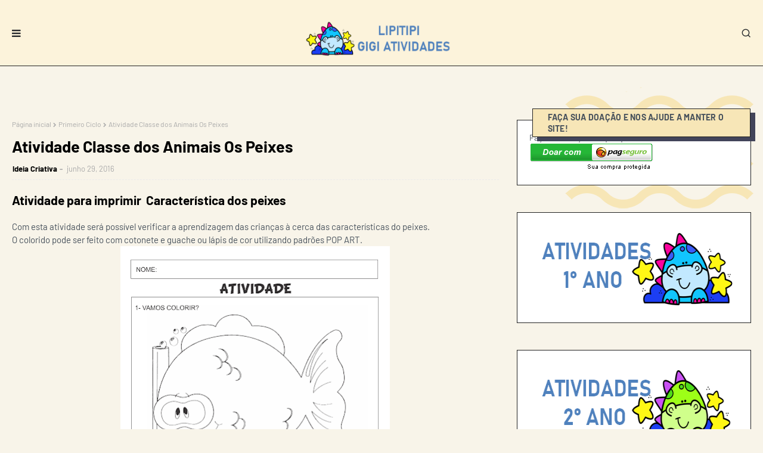

--- FILE ---
content_type: text/html; charset=utf-8
request_url: https://www.google.com/recaptcha/api2/aframe
body_size: 46
content:
<!DOCTYPE HTML><html><head><meta http-equiv="content-type" content="text/html; charset=UTF-8"></head><body><script nonce="BxJg88gnZSGbpmxulcNkQQ">/** Anti-fraud and anti-abuse applications only. See google.com/recaptcha */ try{var clients={'sodar':'https://pagead2.googlesyndication.com/pagead/sodar?'};window.addEventListener("message",function(a){try{if(a.source===window.parent){var b=JSON.parse(a.data);var c=clients[b['id']];if(c){var d=document.createElement('img');d.src=c+b['params']+'&rc='+(localStorage.getItem("rc::a")?sessionStorage.getItem("rc::b"):"");window.document.body.appendChild(d);sessionStorage.setItem("rc::e",parseInt(sessionStorage.getItem("rc::e")||0)+1);localStorage.setItem("rc::h",'1766117549867');}}}catch(b){}});window.parent.postMessage("_grecaptcha_ready", "*");}catch(b){}</script></body></html>

--- FILE ---
content_type: text/plain
request_url: https://www.google-analytics.com/j/collect?v=1&_v=j102&a=48227325&t=pageview&_s=1&dl=https%3A%2F%2Fwww.lipitipi.org%2F2016%2F06%2Fatividade-classe-dos-animais-os-peixes.html&ul=en-us%40posix&dt=Atividade%20Classe%20dos%20Animais%20Os%20Peixes&sr=1280x720&vp=1280x720&_u=IEBAAEABAAAAACAAI~&jid=534457756&gjid=769439841&cid=659090836.1766117547&tid=UA-131184971-2&_gid=1529995425.1766117547&_r=1&_slc=1&z=1737161749
body_size: -450
content:
2,cG-787ZGH1LS6

--- FILE ---
content_type: text/javascript; charset=UTF-8
request_url: https://www.lipitipi.org/feeds/posts/default/-/Atividade%20Ci%C3%AAncias%202%C2%B0%20Ano?alt=json-in-script&max-results=3&callback=jQuery1124020715884298551424_1766117547101&_=1766117547102
body_size: 7008
content:
// API callback
jQuery1124020715884298551424_1766117547101({"version":"1.0","encoding":"UTF-8","feed":{"xmlns":"http://www.w3.org/2005/Atom","xmlns$openSearch":"http://a9.com/-/spec/opensearchrss/1.0/","xmlns$blogger":"http://schemas.google.com/blogger/2008","xmlns$georss":"http://www.georss.org/georss","xmlns$gd":"http://schemas.google.com/g/2005","xmlns$thr":"http://purl.org/syndication/thread/1.0","id":{"$t":"tag:blogger.com,1999:blog-6177160062947083075"},"updated":{"$t":"2025-12-17T06:08:16.245-08:00"},"category":[{"term":"Língua Portuguesa"},{"term":"2º Ano"},{"term":"Matemática"},{"term":"3° Ano"},{"term":"1º Ano"},{"term":"4º Ano"},{"term":"Alfabetização"},{"term":"Produção de Texto"},{"term":"5º Ano"},{"term":"Atividade Língua Portuguesa 2º Ano"},{"term":"Atividade Língua Portuguesa 3º Ano"},{"term":"Texto e Interpretação"},{"term":"Folclore"},{"term":"Atividade Língua Portuguesa 1º Ano"},{"term":"Natal"},{"term":"Ciências"},{"term":"Atividade Língua Portuguesa 4º Ano"},{"term":"Primeiro Ciclo"},{"term":"Atividades Matemática 3° Ano"},{"term":"Atividade Matemática 2º Ano"},{"term":"Atividade Festas Juninas"},{"term":"Produção textual"},{"term":"Atividade Matemática 1º Ano"},{"term":"Atividade Língua Portuguesa 5º Ano"},{"term":"Volta às Aulas"},{"term":"Dicas Para o Mestre"},{"term":"Gramática"},{"term":"Projeto Carnaval"},{"term":"Artes"},{"term":"Planos de Aula"},{"term":"Páscoa"},{"term":"Geografia"},{"term":"Contos de Fada"},{"term":"Jogos Educativos"},{"term":"Meio Ambiente"},{"term":"Dia das Mães"},{"term":"Lúdico"},{"term":"Atividades Alice no País das Maravilhas"},{"term":"Atividades Matemática 4° Ano"},{"term":"Adição"},{"term":"Atividade Ciências 2° Ano"},{"term":"Contas Armadas"},{"term":"Turma da Mônica"},{"term":"Capas de Caderno"},{"term":"Jogos de Alfabetização"},{"term":"Olimpíadas"},{"term":"1° ano"},{"term":"Auto ditado"},{"term":"Dinâmicas de Grupo"},{"term":"Jogos"},{"term":"Atividades Língua Portuguesa"},{"term":"Dia da Consciência Negra"},{"term":"Multiplicação"},{"term":"Operações Básicas"},{"term":"Projeto Vinícius de Moraes"},{"term":"Separação de Sílabas"},{"term":"2° Ano"},{"term":"5° Ano"},{"term":"Atividade Ciências 3° Ano"},{"term":"GEEMPA"},{"term":"Sítio do Pica Pau Amarelo"},{"term":"Atividades Matemática 5° Ano"},{"term":"Carnaval"},{"term":"Datas Comemorativas"},{"term":"Projeto Primavera"},{"term":"Sequência didática"},{"term":"Atividades Copa"},{"term":"Gênero Textual"},{"term":"História"},{"term":"Planejamento anual"},{"term":"Sequencia de Números"},{"term":"Caça Palavras"},{"term":"Classes Gramaticais"},{"term":"Projeto Circo"},{"term":"Segundo Ciclo"},{"term":"Tabuada Divertida"},{"term":"Atividade Animais"},{"term":"Atividade Ciências 4° Ano"},{"term":"Atividades Fábulas"},{"term":"Dia do índio"},{"term":"Espaço do Educador"},{"term":"Pesquisas Escolares"},{"term":"Quadros de Horário"},{"term":"Artigos Escolares"},{"term":"Atividade Geografia 5º Ano"},{"term":"Dia do Livro Infantil"},{"term":"Divisão"},{"term":"Menina Bonita do Laço de Fita"},{"term":"PNAIC"},{"term":"Sequências Didáticas"},{"term":"Subtração"},{"term":"vogais"},{"term":"Adjetivo"},{"term":"Atividade Ciências 1° Ano"},{"term":"Dia do Circo"},{"term":"Poema"},{"term":"Sequência Didática Filó e Marieta"},{"term":"Sistema Solar"},{"term":"Sílabas Complexas"},{"term":"Texto Aglutinado"},{"term":"Atividade Geografia 4º Ano"},{"term":"Atividades Consciência Silábica"},{"term":"Atividades de Consciência Fonológica"},{"term":"Centena Dezena e Unidade"},{"term":"Classificação de Sílabas"},{"term":"Contos de Natal"},{"term":"Cruzadinhas"},{"term":"Estações do Ano"},{"term":"Fichas de Leitura"},{"term":"Frações"},{"term":"Lenda de Natal"},{"term":"Meios de Transportes"},{"term":"Ortografia"},{"term":"Projetos"},{"term":"Sugestões de Aula"},{"term":"Atividade Ciências 5° Ano"},{"term":"Atividade Sílabas Alfabetização"},{"term":"Atividades Matemática 2° Ano"},{"term":"Calendários"},{"term":"Capas de Atividades"},{"term":"Cecília Meireles"},{"term":"Descobrimento do Brasil"},{"term":"Dia das Crianças"},{"term":"Dia dos Pais"},{"term":"Letra Inicial"},{"term":"Marchinhas de Carnaval"},{"term":"Números Ordinais"},{"term":"Ordem Alfabética"},{"term":"Par e Ímpar"},{"term":"Placas para Portas"},{"term":"Projeto Alice no País das Maravilhas Leitura e Encantamento da palavra escrita"},{"term":"Projeto Mary França"},{"term":"Recorte e Colagem"},{"term":"Sondagem"},{"term":"Vídeos"},{"term":"4º e 5º Ano do ensino fundamental"},{"term":"Acentuação"},{"term":"Alfabetos"},{"term":"Algarismos Romanos"},{"term":"Apostilas"},{"term":"Atividade Geografia 3° Ano"},{"term":"Atividade Matemática 5º Ano"},{"term":"Atividades Geografia"},{"term":"Atividades Paralimpíadas"},{"term":"Cantinho da Matemática"},{"term":"Carta"},{"term":"Crachás"},{"term":"Curiosidades"},{"term":"De Olho no Filme"},{"term":"Dia da Água"},{"term":"Dobro"},{"term":"EJA"},{"term":"Encontros Vocálicos"},{"term":"Fases da Lua"},{"term":"Geometria"},{"term":"Halloween"},{"term":"Lembrancinha Volta às Aulas"},{"term":"Livros para Baixar"},{"term":"Natal Cristão"},{"term":"Número e Quantidade"},{"term":"Pintura Direcionada"},{"term":"Sequência Didática A Casa e Seu Dono"},{"term":"Sequência Didática João e o Pé de Feijão"},{"term":"Vinicius de Moraes"},{"term":"A Pastorinha"},{"term":"Alimentação Saudável"},{"term":"Atividade Folclore"},{"term":"Atividades Cabe na Mala"},{"term":"Atividades Letra Cursiva"},{"term":"Atividades Língua Portuguesa 2º Ano"},{"term":"Atividades O Cabelo de Lelê"},{"term":"Atividades O Sanduiche da Dona Maricota"},{"term":"Atividades Turma da Mônica"},{"term":"Caderno de Atividades Ideia Criativa Grátis"},{"term":"Cadernos de Atividades"},{"term":"Cartões Natal"},{"term":"Corpo Humano"},{"term":"Dengue"},{"term":"Desafio Matemático"},{"term":"Dia da Mulher"},{"term":"Direita e Esquerda"},{"term":"Escrita Espontânea"},{"term":"Etiquetas e Tags"},{"term":"Figuras Geométricas"},{"term":"História em Foco"},{"term":"Identidade"},{"term":"Lendas de Natal"},{"term":"Maior que e Menor que"},{"term":"Medidas de Tempo"},{"term":"Modelos de Avaliação"},{"term":"Ordem Crescente e Decrescente"},{"term":"Projeto Copa do Mundo"},{"term":"Pronomes Pessoais"},{"term":"Trabalhando Horas"},{"term":"Turma da Mônica Colorir"},{"term":"Abolição à Escravatura"},{"term":"Acento Agudo"},{"term":"Acento Circunflexo"},{"term":"Animais Domésticos"},{"term":"Animais Vertebrados"},{"term":"Atividade Cantigas de Roda"},{"term":"Atividades 1° Ciclo"},{"term":"Atividades Artes"},{"term":"Atividades Copa do Mundo Fundamental I"},{"term":"Atividades Cultura Indígena"},{"term":"Atividades Filmes"},{"term":"Caderno de Atividades Grátis"},{"term":"Capitais do Brasil"},{"term":"Cartazes"},{"term":"Cores Primárias"},{"term":"Dia do Trabalho"},{"term":"Diminutivo e Aumentativo"},{"term":"Ditongo"},{"term":"Dúzia"},{"term":"Estados do Brasil"},{"term":"Identidade e Autonomia"},{"term":"Informática"},{"term":"Jogo dos 7 erros"},{"term":"Literatura Infantil"},{"term":"Mamíferos"},{"term":"Masculino e Feminino"},{"term":"Murais"},{"term":"Painéis para sala de aula"},{"term":"Partes da planta"},{"term":"Projeto Música na Escola"},{"term":"Rimas"},{"term":"Romero Britto"},{"term":"Sacolinhas"},{"term":"Semana Farroupilha"},{"term":"Sequência Didática Uma Partida Folclórica"},{"term":"Silabários"},{"term":"Simuladinhos"},{"term":"Sistema Monetário"},{"term":"Sistema Numérico"},{"term":"Sílabas Tônicas"},{"term":"Sólidos Geométricos"},{"term":"Textos Infantis"},{"term":"Textos Reflexivos"},{"term":"Textos e Músicas"},{"term":"Tipos de Solo"},{"term":"Tiradentes"},{"term":"Verbo"},{"term":"Água"},{"term":"Animais Invertebrados"},{"term":"Animais Selvagens"},{"term":"Artigo"},{"term":"Atividade Geografia 2° Ano"},{"term":"Atividade História 5º Ano"},{"term":"Atividade dia sa consciência negra ensino fundamental"},{"term":"Atividades A Bonequinha Preta"},{"term":"Atividades Filme Enrolados"},{"term":"Atividades Geografia 5° Ano"},{"term":"Atividades Língua Portuguesa 1º Ano"},{"term":"Atividades O Sítio do Seu Lobato"},{"term":"Atividades Poesia"},{"term":"BNCC"},{"term":"Bichonário"},{"term":"Cantigas Populares"},{"term":"Características dos Animais"},{"term":"Cartões"},{"term":"Conjunto"},{"term":"Cursos"},{"term":"Dia da Bandeira"},{"term":"Dia da Independência"},{"term":"Dia da Árvore"},{"term":"Dia do Idoso"},{"term":"Dia e Noite"},{"term":"Dígrafos"},{"term":"Dúzia e Meia Dúzia"},{"term":"Encontros Consonantais"},{"term":"Estados Físicos da Água"},{"term":"Figuras de Linguagem"},{"term":"Flash Cards"},{"term":"Frozen"},{"term":"Galinha Pintadinha"},{"term":"Glossários"},{"term":"Gráfico"},{"term":"Hiato"},{"term":"Interpretação de Imagem"},{"term":"Jogo da Memória"},{"term":"Jogos de Análise Fonológica"},{"term":"Lateralidade"},{"term":"Leitura Deleite"},{"term":"Leitura Divertida"},{"term":"Letra Maiúscula e Minúscula"},{"term":"Liga Pontos"},{"term":"Linguagem Formal e Informal"},{"term":"Livrinhos"},{"term":"Medidas de Comprimento"},{"term":"Meia Dúzia"},{"term":"Meses do Ano"},{"term":"Metade"},{"term":"Movimento de Rotação"},{"term":"Movimento de Translação"},{"term":"Mudanças de Estados Físicos da Água"},{"term":"Música na Educação Infantil"},{"term":"Nomes Comuns e Próprios"},{"term":"Nova Ortografia"},{"term":"Numerais de Parede"},{"term":"Outono"},{"term":"Planejamento Anual 3º Ano do Ensino Fundamental"},{"term":"Planejamento Anual Artes 5º Ano"},{"term":"Pontilhado"},{"term":"Problemas"},{"term":"Profissões"},{"term":"Projeto Dengue Zika e Chikungunya"},{"term":"Pronome"},{"term":"Provinha Brasil"},{"term":"Reciclagem"},{"term":"Reflexões"},{"term":"Regras Gramaticais"},{"term":"Releitura de Obras"},{"term":"Ruth Rocha"},{"term":"Semana da Pátria"},{"term":"Sequencia Didática Parlendas"},{"term":"Sequência Didática A Galinha Ruiva"},{"term":"Sequência Didática A Girafa Problemática"},{"term":"Sequência Didática O Leão"},{"term":"Seres Vivos"},{"term":"Silaba Tônica"},{"term":"Simetria"},{"term":"Sinônimos"},{"term":"Substantivo"},{"term":"Substantivo Coletivo"},{"term":"Tipos de Climas"},{"term":"Tirinha"},{"term":"Tritongo"},{"term":"Uso dos Porquês"},{"term":"Árvore Genealógica"},{"term":"Órgãos do Sentido"},{"term":"5"},{"term":"A Branca de Neve e os Sete Anões"},{"term":"A Flor de Natal"},{"term":"A Rosa de Natal"},{"term":"A arca de Noé"},{"term":"A lenda da vela de Natal"},{"term":"A lenda do Pinheiro de Natal"},{"term":"A lenda dos Três Reis Magos"},{"term":"Acordo Ortográfico"},{"term":"Adivinhas"},{"term":"Adjetivos Pátrios"},{"term":"Anfíbios"},{"term":"Animais Aquáticos"},{"term":"Antecessor e Sucessor"},{"term":"Antônimos"},{"term":"Arredondando"},{"term":"Astros"},{"term":"Atividade Dia do Livro Infantil Listagem de palavras"},{"term":"Atividade Geografia 1° Ano"},{"term":"Atividade História 3º Ano"},{"term":"Atividade História 4º Ano"},{"term":"Atividade Horta Escolar"},{"term":"Atividade Meios de Transporte \/ Terrestre Aquático e Aéreo"},{"term":"Atividade dia das mães"},{"term":"Atividade dia dos pais"},{"term":"Atividade letra H"},{"term":"Atividades 1° a 5° ano Grátis no E-MAIL"},{"term":"Atividades 7 de setembro"},{"term":"Atividades Artes 4° ano"},{"term":"Atividades Consciência Fonêmica"},{"term":"Atividades Dia da água"},{"term":"Atividades Estações de Ano"},{"term":"Atividades Filme Croods"},{"term":"Atividades Filme Valente"},{"term":"Atividades Geografia 5º Ano"},{"term":"Atividades História 3º Ano"},{"term":"Atividades História 4º Ano"},{"term":"Atividades Libras"},{"term":"Atividades Luiz Gonzaga"},{"term":"Atividades Método Fônico"},{"term":"Atividades Os Músicos de Bremen"},{"term":"Atividades Turma do Doki"},{"term":"Aula Entrevista"},{"term":"Aumentativo e dimuntivo"},{"term":"Aves"},{"term":"Bilhete"},{"term":"Biomas"},{"term":"Blocos Econômicos"},{"term":"Cadeia Alimentar"},{"term":"Camadas da Terra"},{"term":"Capas para Caderno Turma da Mônica Jovem"},{"term":"Características"},{"term":"Cartaes"},{"term":"Cartelas de Bingo"},{"term":"Classe Animais"},{"term":"Classificação de Encontros Vocálicos"},{"term":"Conceitos"},{"term":"Conhecendo a escola"},{"term":"Consoantes"},{"term":"Coordenação Motora"},{"term":"Crônicas"},{"term":"Códigos"},{"term":"Dado Sonoro"},{"term":"Decorações Sala de Aula"},{"term":"Dia da Saúde"},{"term":"Dia do Carteiro"},{"term":"Dia do Professor"},{"term":"Dia do estudante"},{"term":"Diagnósticas"},{"term":"Dias da Semana"},{"term":"Dislexia"},{"term":"Disney"},{"term":"Ditado de Palavras"},{"term":"Divisão Ilustrada"},{"term":"Divisão Silábica"},{"term":"Documentários"},{"term":"Dominós"},{"term":"Educação Especial"},{"term":"Educação Financeira"},{"term":"Educação Física"},{"term":"Entrevista"},{"term":"Equações de 2º grau"},{"term":"Esopo"},{"term":"Estratégias de Ensino"},{"term":"Família Real"},{"term":"Fernando Sabino"},{"term":"Fontes de Energia"},{"term":"Formatura"},{"term":"Graus dos Substantivos"},{"term":"Guerras"},{"term":"História Infantil"},{"term":"Histórias Infantis"},{"term":"Inconfidência Mineira"},{"term":"Interjeição"},{"term":"Jogo da Trinca"},{"term":"João e Maria"},{"term":"Linguagem"},{"term":"Listagem"},{"term":"Livro infantil"},{"term":"M antes de P e B"},{"term":"Material Dourado"},{"term":"Matriz Curricular Artes 1º a 5º Ano"},{"term":"Matriz Curricular Educação Física 4º e 5º anos"},{"term":"Meu Malvado Favorito"},{"term":"Minions"},{"term":"Modelos de Avaliação Geografia"},{"term":"Moldes"},{"term":"Movimentos da Terra"},{"term":"O Galo e a Pedra Preciosa"},{"term":"Oceano Antártico"},{"term":"Oceano Atlântico"},{"term":"Oceano Pacífico"},{"term":"Oceano Ártico"},{"term":"Oceano Índico"},{"term":"Oceanos"},{"term":"Onomatopeia"},{"term":"Operação Big Hero"},{"term":"Orações"},{"term":"Orações Coordenadas"},{"term":"Orações Coordenadas Sindéticas"},{"term":"Os Oceanos"},{"term":"Os Três Porquinhos"},{"term":"P e B"},{"term":"PCN"},{"term":"PDF"},{"term":"Palestras"},{"term":"Peixes"},{"term":"Pinóquio"},{"term":"Pirâmide Alimentar"},{"term":"Placas Tectônicas"},{"term":"Planejamento Anual 1º ano Alfabetização."},{"term":"Planejamento Anual 2º ano do Ensino Fundamental"},{"term":"Planejamento Anual 4º ano do Ensino Fundamental"},{"term":"Planejamento Anual Ciências 1º ano"},{"term":"Planejamento Anual História 1º Ano"},{"term":"Planejamento Anual Matemática 1º Ano"},{"term":"Planejamento Anual Matemática 2º ano"},{"term":"Planejamento Anual do 5º Ano do Ensino Fundamental."},{"term":"Planejamento Anula Geografia 1º Ano"},{"term":"Planejamento anual Educação Física"},{"term":"Planejamento anual Língua Portuguesa 1º ano"},{"term":"Planejamento anual Língua portuguesa 5º ano"},{"term":"Planejamento anual completo 1º Ano do Ensino fundamental."},{"term":"Planner Fundamental I"},{"term":"Planos de Ensino - 3º"},{"term":"Plural"},{"term":"Polígonos"},{"term":"Pontos Cardeais e Colaterais"},{"term":"Porcentagem"},{"term":"Portfólio"},{"term":"Primeira Guerra Mundial"},{"term":"Projeto Brincando se Aprende Matemática"},{"term":"Projeto Despertar"},{"term":"Projeto Literatura"},{"term":"Projeto Mensagem para Você Trabalhando Escrita Convencional"},{"term":"Projeto Mundo da Leitura"},{"term":"Projeto Tarsila do Amaral"},{"term":"Projeto Trânsito"},{"term":"Promoção Pen Drive Copa do Mundo"},{"term":"Pronomes de Tratamento"},{"term":"Puzzle"},{"term":"Receita"},{"term":"Regiões do Brasil"},{"term":"Regras de Convivência"},{"term":"Rosa dos Ventos"},{"term":"Roseana Murray"},{"term":"Répteis"},{"term":"S e Z"},{"term":"Selinhos"},{"term":"Sequência Didática Casa de Bruxa"},{"term":"Sequência Didática Livro A vaca Mimosa e a Mosca Zenilda"},{"term":"Sequência Didática O TREM"},{"term":"Sequência Didática Poema Bola de Gude"},{"term":"Sequência Didática Poesia"},{"term":"Sequência Didática Turma da Mônica"},{"term":"Seres Não-Vivos"},{"term":"Sistema Disgestório"},{"term":"Sistema Respiratório"},{"term":"Sombra"},{"term":"Soneto"},{"term":"Substantivo Comum de Dois Gêneros"},{"term":"Sujeito e Predicado"},{"term":"TDAH"},{"term":"Tipos de Vegetação"},{"term":"Triplo"},{"term":"Trânsito"},{"term":"Turma da Mônica Jovem"},{"term":"Tutoriais"},{"term":"Vitaminas"},{"term":"Vygotsky"},{"term":"atividade valores"},{"term":"atividades apfa"},{"term":"bingo"},{"term":"jogo pedagógico"},{"term":"tabuada recortada"},{"term":"Água Doce"},{"term":"Água Potável"},{"term":"Água Salgada"},{"term":"Ç e C"}],"title":{"type":"text","$t":"Lipitipi- Atividades e Projetos Fundamental "},"subtitle":{"type":"html","$t":"Atividades, sequências didáticas, projetos e jogos educativos para Fundamental I  (1° a 5° ano)."},"link":[{"rel":"http://schemas.google.com/g/2005#feed","type":"application/atom+xml","href":"https:\/\/www.lipitipi.org\/feeds\/posts\/default"},{"rel":"self","type":"application/atom+xml","href":"https:\/\/www.blogger.com\/feeds\/6177160062947083075\/posts\/default\/-\/Atividade+Ci%C3%AAncias+2%C2%B0+Ano?alt=json-in-script\u0026max-results=3"},{"rel":"alternate","type":"text/html","href":"https:\/\/www.lipitipi.org\/search\/label\/Atividade%20Ci%C3%AAncias%202%C2%B0%20Ano"},{"rel":"hub","href":"http://pubsubhubbub.appspot.com/"},{"rel":"next","type":"application/atom+xml","href":"https:\/\/www.blogger.com\/feeds\/6177160062947083075\/posts\/default\/-\/Atividade+Ci%C3%AAncias+2%C2%B0+Ano\/-\/Atividade+Ci%C3%AAncias+2%C2%B0+Ano?alt=json-in-script\u0026start-index=4\u0026max-results=3"}],"author":[{"name":{"$t":"Gi Barbosa"},"uri":{"$t":"http:\/\/www.blogger.com\/profile\/08261252208760517468"},"email":{"$t":"noreply@blogger.com"},"gd$image":{"rel":"http://schemas.google.com/g/2005#thumbnail","width":"32","height":"32","src":"\/\/blogger.googleusercontent.com\/img\/b\/R29vZ2xl\/AVvXsEhaF7hndyO7LIAFpOacElkIeN_R15V2qEgwcP_Mlajbc67njCQx4PubHiScnYwibn74ngfP0YyHYEglI18nmUMSEGFJRXpKKeTYZngby1_Y9iN-13C_qIXcY6DmmaJbRqE\/s220\/561050_383714031694016_489285474_n.jpg"}}],"generator":{"version":"7.00","uri":"http://www.blogger.com","$t":"Blogger"},"openSearch$totalResults":{"$t":"18"},"openSearch$startIndex":{"$t":"1"},"openSearch$itemsPerPage":{"$t":"3"},"entry":[{"id":{"$t":"tag:blogger.com,1999:blog-6177160062947083075.post-7211028419232189958"},"published":{"$t":"2016-10-24T03:57:00.001-07:00"},"updated":{"$t":"2016-10-24T03:57:32.942-07:00"},"category":[{"scheme":"http://www.blogger.com/atom/ns#","term":"Atividade Ciências 2° Ano"},{"scheme":"http://www.blogger.com/atom/ns#","term":"Atividade Ciências 3° Ano"},{"scheme":"http://www.blogger.com/atom/ns#","term":"Ciências"}],"title":{"type":"text","$t":"AtividadeFilme Zootopia Ficha Técnica dos Iaques"},"summary":{"type":"text","$t":"\nAtividade de pesquisa e construção de ficha técnica sobre o animal\u0026nbsp;\n\nEsta atividade pode ser aplicada em turmas de primeiro ciclo do Fundamental I e reformulada para turmas de segundo ciclo.\n\n\n\nApós assistirem ao filme Zootopia as crianças falarão sobre seus personagens e serão convidados a realizarem pesquisa sobre os Iaques.\n\n\n\nVeja ainda:\n\n\nAtividade Texto Interpretação e Gramática "},"link":[{"rel":"replies","type":"application/atom+xml","href":"https:\/\/www.lipitipi.org\/feeds\/7211028419232189958\/comments\/default","title":"Postar comentários"},{"rel":"replies","type":"text/html","href":"https:\/\/www.lipitipi.org\/2016\/10\/atividadefilme-zootopia-ficha-tecnica-iaques.html#comment-form","title":"0 Comentários"},{"rel":"edit","type":"application/atom+xml","href":"https:\/\/www.blogger.com\/feeds\/6177160062947083075\/posts\/default\/7211028419232189958"},{"rel":"self","type":"application/atom+xml","href":"https:\/\/www.blogger.com\/feeds\/6177160062947083075\/posts\/default\/7211028419232189958"},{"rel":"alternate","type":"text/html","href":"https:\/\/www.lipitipi.org\/2016\/10\/atividadefilme-zootopia-ficha-tecnica-iaques.html","title":"AtividadeFilme Zootopia Ficha Técnica dos Iaques"}],"author":[{"name":{"$t":"Ideia Criativa"},"uri":{"$t":"http:\/\/www.blogger.com\/profile\/07060425313575114850"},"email":{"$t":"noreply@blogger.com"},"gd$image":{"rel":"http://schemas.google.com/g/2005#thumbnail","width":"32","height":"32","src":"\/\/blogger.googleusercontent.com\/img\/b\/R29vZ2xl\/AVvXsEgVNSbW7hZ6Kq_bsHVqfsMWwVuFSz1VF0Fx0oxEEGlrwkbVmCFhjY2X30lg6bA28jr2Tlxqim6TOx7qr9wy5D_5F6hhwuS8_6kDSOmEfc8X8wWy9Ar_liDEfvVzno-wfYw\/s220\/LOG.jpg"}}],"media$thumbnail":{"xmlns$media":"http://search.yahoo.com/mrss/","url":"https:\/\/blogger.googleusercontent.com\/img\/b\/R29vZ2xl\/AVvXsEgeNztGMLEwkFp1RVuKD8XdB41dmEpH5H1qnGWDx46iLGeGc2FVFZ3p0eS9dNUfXh7nrYrHdTRycCG_e7VYbuGw18ZzcqJIX36l7iokZzNM-QyhmnO7J-aTcuQNUlwWlC2al-ZTduu1VVk\/s72-c\/atividade-filme-zootopia-ficha-tecnica-animais-iaque.jpg","height":"72","width":"72"},"thr$total":{"$t":"0"}},{"id":{"$t":"tag:blogger.com,1999:blog-6177160062947083075.post-4828197546770742975"},"published":{"$t":"2016-06-29T19:09:00.002-07:00"},"updated":{"$t":"2016-06-29T19:09:54.686-07:00"},"category":[{"scheme":"http://www.blogger.com/atom/ns#","term":"Atividade Ciências 2° Ano"},{"scheme":"http://www.blogger.com/atom/ns#","term":"Primeiro Ciclo"}],"title":{"type":"text","$t":"Atividade Classe dos Animais Os Peixes"},"summary":{"type":"text","$t":"\nAtividade para imprimir \u0026nbsp;Característica dos peixes\n\nCom esta atividade será possível verificar a aprendizagem das crianças à cerca das características do peixes.\n\nO colorido pode ser feito com cotonete e guache ou lápis de cor utilizando padrões POP ART.\n\n\n\n\nVeja ainda:\n\n\nAtividade Adição com Figuras Primeiro Ciclo Fundamental I\nAtividade Alfabetização Escrita de Palavras\nAtividade "},"link":[{"rel":"replies","type":"application/atom+xml","href":"https:\/\/www.lipitipi.org\/feeds\/4828197546770742975\/comments\/default","title":"Postar comentários"},{"rel":"replies","type":"text/html","href":"https:\/\/www.lipitipi.org\/2016\/06\/atividade-classe-dos-animais-os-peixes.html#comment-form","title":"0 Comentários"},{"rel":"edit","type":"application/atom+xml","href":"https:\/\/www.blogger.com\/feeds\/6177160062947083075\/posts\/default\/4828197546770742975"},{"rel":"self","type":"application/atom+xml","href":"https:\/\/www.blogger.com\/feeds\/6177160062947083075\/posts\/default\/4828197546770742975"},{"rel":"alternate","type":"text/html","href":"https:\/\/www.lipitipi.org\/2016\/06\/atividade-classe-dos-animais-os-peixes.html","title":"Atividade Classe dos Animais Os Peixes"}],"author":[{"name":{"$t":"Ideia Criativa"},"uri":{"$t":"http:\/\/www.blogger.com\/profile\/07060425313575114850"},"email":{"$t":"noreply@blogger.com"},"gd$image":{"rel":"http://schemas.google.com/g/2005#thumbnail","width":"32","height":"32","src":"\/\/blogger.googleusercontent.com\/img\/b\/R29vZ2xl\/AVvXsEgVNSbW7hZ6Kq_bsHVqfsMWwVuFSz1VF0Fx0oxEEGlrwkbVmCFhjY2X30lg6bA28jr2Tlxqim6TOx7qr9wy5D_5F6hhwuS8_6kDSOmEfc8X8wWy9Ar_liDEfvVzno-wfYw\/s220\/LOG.jpg"}}],"media$thumbnail":{"xmlns$media":"http://search.yahoo.com/mrss/","url":"https:\/\/blogger.googleusercontent.com\/img\/b\/R29vZ2xl\/AVvXsEggVKaeEsKfGZ-tyjlAAB_z7MWubwchevC-FvSpXMoEXQtnTcxnstSX5D6dRGM3a3I2i5SAjv8Nv5xZXfV2z369v7_N-wuKZg3lHgvF2OZ7yQ6QIPoUUoQ9XxVdX64uOyR1TvBLBJSU8-8\/s72-c\/atividade-classe-animais-peixes.png","height":"72","width":"72"},"thr$total":{"$t":"0"}},{"id":{"$t":"tag:blogger.com,1999:blog-6177160062947083075.post-2330745597063904107"},"published":{"$t":"2016-05-07T07:19:00.002-07:00"},"updated":{"$t":"2016-05-07T07:19:48.416-07:00"},"category":[{"scheme":"http://www.blogger.com/atom/ns#","term":"Atividade Ciências 1° Ano"},{"scheme":"http://www.blogger.com/atom/ns#","term":"Atividade Ciências 2° Ano"},{"scheme":"http://www.blogger.com/atom/ns#","term":"Primeiro Ciclo"}],"title":{"type":"text","$t":"Atividade Características dos Animais Primeiro Ciclo"},"summary":{"type":"text","$t":"\nAtividade ciências alfabetização\n\nA atividade abaixo pode ser utilizadas em turmas do Primeiro Ciclo Fundamental I. Trabalharemos com observação de imagens de animais reais, identificação de suas características e escrita espontânea.\n\n\n\n\n\n\nVeja ainda:\n\nAtividade Parlenda O Pião Primeiro Ciclo\nSequência de Atividades com a Cantiga Sapo Cururu para turmas de Alfabetização\nAtividade Cultura "},"link":[{"rel":"replies","type":"application/atom+xml","href":"https:\/\/www.lipitipi.org\/feeds\/2330745597063904107\/comments\/default","title":"Postar comentários"},{"rel":"replies","type":"text/html","href":"https:\/\/www.lipitipi.org\/2016\/05\/atividade-caracteristicas-dos-animais-primeiro-ciclo.html#comment-form","title":"0 Comentários"},{"rel":"edit","type":"application/atom+xml","href":"https:\/\/www.blogger.com\/feeds\/6177160062947083075\/posts\/default\/2330745597063904107"},{"rel":"self","type":"application/atom+xml","href":"https:\/\/www.blogger.com\/feeds\/6177160062947083075\/posts\/default\/2330745597063904107"},{"rel":"alternate","type":"text/html","href":"https:\/\/www.lipitipi.org\/2016\/05\/atividade-caracteristicas-dos-animais-primeiro-ciclo.html","title":"Atividade Características dos Animais Primeiro Ciclo"}],"author":[{"name":{"$t":"Unknown"},"email":{"$t":"noreply@blogger.com"},"gd$image":{"rel":"http://schemas.google.com/g/2005#thumbnail","width":"16","height":"16","src":"https:\/\/img1.blogblog.com\/img\/b16-rounded.gif"}}],"media$thumbnail":{"xmlns$media":"http://search.yahoo.com/mrss/","url":"https:\/\/blogger.googleusercontent.com\/img\/b\/R29vZ2xl\/AVvXsEhvOhXrSsWvHgua05lr96P2RIke-XWKSi5GUmG2tq2x0A4DykOjhHNl76m7wMqiq6gwi-WwIyElNBdTdZXCvFrJBMLu1-gUHcQkmmpa-kRhcqu8Wu_XKcbjIQCamH2edR1p71FXI4QKZm8\/s72-c\/atividade-ciencias-caracaterisitcas-animais-primeiro-ciclo-alfabetizacao.jpg","height":"72","width":"72"},"thr$total":{"$t":"0"}}]}});